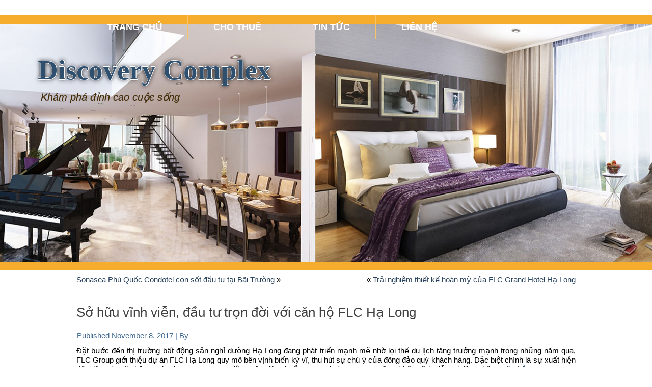

--- FILE ---
content_type: text/html; charset=UTF-8
request_url: https://discoverycomplex.org/2017/11/08/so-huu-vinh-vien-dau-tu-tron-doi-voi-can-ho-flc-ha-long/
body_size: 10666
content:
<!DOCTYPE html>
<html dir="ltr" lang="vi"
	prefix="og: https://ogp.me/ns#" >
<head>
<meta charset="UTF-8" />

<!-- Created by Artisteer v4.0.0.58475 -->
<meta name="viewport" content="initial-scale = 1.0, maximum-scale = 1.0, user-scalable = no, width = device-width">
<!--[if lt IE 9]><script src="http://html5shiv.googlecode.com/svn/trunk/html5.js"></script><![endif]-->

<link rel="stylesheet" href="https://discoverycomplex.org/wp-content/themes/discoverycomplex/style.css" media="screen" />
<link rel="pingback" href="https://discoverycomplex.org/xmlrpc.php" />
<link rel="alternate" hreflang="vi" href="https://discoverycomplex.org/2017/11/08/so-huu-vinh-vien-dau-tu-tron-doi-voi-can-ho-flc-ha-long/" />

		<!-- All in One SEO 4.4.0.1 - aioseo.com -->
		<title>Sở hữu vĩnh viễn, đầu tư trọn đời với căn hộ FLC Hạ Long - Discovery Complex</title>
		<meta name="description" content="Những căn hộ FLC Hạ Long không chỉ được đánh giá cao về thiết kế sang trọng mà còn là tiềm năng sinh lời lớn nên được nhiều nhà đầu tư hướng tới chọn lựa đổ vốn" />
		<meta name="robots" content="max-image-preview:large" />
		<link rel="canonical" href="https://discoverycomplex.org/2017/11/08/so-huu-vinh-vien-dau-tu-tron-doi-voi-can-ho-flc-ha-long/" />
		<meta name="generator" content="All in One SEO (AIOSEO) 4.4.0.1" />
		<meta property="og:locale" content="vi_VN" />
		<meta property="og:site_name" content="Discovery Complex - Khám phá đỉnh cao cuộc sống" />
		<meta property="og:type" content="article" />
		<meta property="og:title" content="Sở hữu vĩnh viễn, đầu tư trọn đời với căn hộ FLC Hạ Long - Discovery Complex" />
		<meta property="og:description" content="Những căn hộ FLC Hạ Long không chỉ được đánh giá cao về thiết kế sang trọng mà còn là tiềm năng sinh lời lớn nên được nhiều nhà đầu tư hướng tới chọn lựa đổ vốn" />
		<meta property="og:url" content="https://discoverycomplex.org/2017/11/08/so-huu-vinh-vien-dau-tu-tron-doi-voi-can-ho-flc-ha-long/" />
		<meta property="article:published_time" content="2017-11-08T09:30:56+00:00" />
		<meta property="article:modified_time" content="2017-11-07T09:41:27+00:00" />
		<meta name="twitter:card" content="summary_large_image" />
		<meta name="twitter:title" content="Sở hữu vĩnh viễn, đầu tư trọn đời với căn hộ FLC Hạ Long - Discovery Complex" />
		<meta name="twitter:description" content="Những căn hộ FLC Hạ Long không chỉ được đánh giá cao về thiết kế sang trọng mà còn là tiềm năng sinh lời lớn nên được nhiều nhà đầu tư hướng tới chọn lựa đổ vốn" />
		<script type="application/ld+json" class="aioseo-schema">
			{"@context":"https:\/\/schema.org","@graph":[{"@type":"BlogPosting","@id":"https:\/\/discoverycomplex.org\/2017\/11\/08\/so-huu-vinh-vien-dau-tu-tron-doi-voi-can-ho-flc-ha-long\/#blogposting","name":"S\u1edf h\u1eefu v\u0129nh vi\u1ec5n, \u0111\u1ea7u t\u01b0 tr\u1ecdn \u0111\u1eddi v\u1edbi c\u0103n h\u1ed9 FLC H\u1ea1 Long - Discovery Complex","headline":"S\u1edf h\u1eefu v\u0129nh vi\u1ec5n, \u0111\u1ea7u t\u01b0 tr\u1ecdn \u0111\u1eddi v\u1edbi c\u0103n h\u1ed9 FLC H\u1ea1 Long","author":{"@id":"https:\/\/discoverycomplex.org\/author\/#author"},"publisher":{"@id":"https:\/\/discoverycomplex.org\/#organization"},"image":{"@type":"ImageObject","url":"https:\/\/discoverycomplex.org\/wp-content\/uploads\/sites\/72\/2017\/11\/so-huu-can-ho-flc-ha-long-sang-trong.jpg","width":1132,"height":557,"caption":"S\u1edf h\u1eefu c\u0103n h\u1ed9 FLC H\u1ea1 Long sang tr\u1ecdng"},"datePublished":"2017-11-08T09:30:56+00:00","dateModified":"2017-11-07T09:41:27+00:00","inLanguage":"vi","mainEntityOfPage":{"@id":"https:\/\/discoverycomplex.org\/2017\/11\/08\/so-huu-vinh-vien-dau-tu-tron-doi-voi-can-ho-flc-ha-long\/#webpage"},"isPartOf":{"@id":"https:\/\/discoverycomplex.org\/2017\/11\/08\/so-huu-vinh-vien-dau-tu-tron-doi-voi-can-ho-flc-ha-long\/#webpage"},"articleSection":"TIN TH\u1eca TR\u01af\u1edcNG, C\u0103n h\u1ed9 FLC H\u1ea1 Long, d\u1ef1 \u00e1n c\u0103n h\u1ed9 FLC H\u1ea1 Long, gi\u00e1 b\u00e1n c\u0103n h\u1ed9 FLC H\u1ea1 Long"},{"@type":"BreadcrumbList","@id":"https:\/\/discoverycomplex.org\/2017\/11\/08\/so-huu-vinh-vien-dau-tu-tron-doi-voi-can-ho-flc-ha-long\/#breadcrumblist","itemListElement":[{"@type":"ListItem","@id":"https:\/\/discoverycomplex.org\/#listItem","position":1,"item":{"@type":"WebPage","@id":"https:\/\/discoverycomplex.org\/","name":"Home","description":"Chung c\u01b0 Discovery Complex n\u1eb1m t\u1ea1i 302 C\u1ea7u Gi\u1ea5y, do Kinh \u0110\u00f4 TCI Group l\u00e0m ch\u1ee7 \u0111\u1ea7u t\u01b0. Khu ph\u1ee9c h\u1ee3p n\u00e0y g\u1ed3m th\u00e1p chung c\u01b0 (54 t\u1ea7ng), th\u00e1p v\u0103n ph\u00f2ng (43 t\u1ea7ng), TTTM (08 t\u1ea7ng), 4 t\u1ea7ng c\u00e2y xanh, 5 t\u1ea7ng h\u1ea7m","url":"https:\/\/discoverycomplex.org\/"},"nextItem":"https:\/\/discoverycomplex.org\/2017\/#listItem"},{"@type":"ListItem","@id":"https:\/\/discoverycomplex.org\/2017\/#listItem","position":2,"item":{"@type":"WebPage","@id":"https:\/\/discoverycomplex.org\/2017\/","name":"2017","url":"https:\/\/discoverycomplex.org\/2017\/"},"nextItem":"https:\/\/discoverycomplex.org\/2017\/11\/#listItem","previousItem":"https:\/\/discoverycomplex.org\/#listItem"},{"@type":"ListItem","@id":"https:\/\/discoverycomplex.org\/2017\/11\/#listItem","position":3,"item":{"@type":"WebPage","@id":"https:\/\/discoverycomplex.org\/2017\/11\/","name":"November","url":"https:\/\/discoverycomplex.org\/2017\/11\/"},"nextItem":"https:\/\/discoverycomplex.org\/2017\/11\/08\/#listItem","previousItem":"https:\/\/discoverycomplex.org\/2017\/#listItem"},{"@type":"ListItem","@id":"https:\/\/discoverycomplex.org\/2017\/11\/08\/#listItem","position":4,"item":{"@type":"WebPage","@id":"https:\/\/discoverycomplex.org\/2017\/11\/08\/","name":"8","url":"https:\/\/discoverycomplex.org\/2017\/11\/08\/"},"nextItem":"https:\/\/discoverycomplex.org\/2017\/11\/08\/so-huu-vinh-vien-dau-tu-tron-doi-voi-can-ho-flc-ha-long\/#listItem","previousItem":"https:\/\/discoverycomplex.org\/2017\/11\/#listItem"},{"@type":"ListItem","@id":"https:\/\/discoverycomplex.org\/2017\/11\/08\/so-huu-vinh-vien-dau-tu-tron-doi-voi-can-ho-flc-ha-long\/#listItem","position":5,"item":{"@type":"WebPage","@id":"https:\/\/discoverycomplex.org\/2017\/11\/08\/so-huu-vinh-vien-dau-tu-tron-doi-voi-can-ho-flc-ha-long\/","name":"S\u1edf h\u1eefu v\u0129nh vi\u1ec5n, \u0111\u1ea7u t\u01b0 tr\u1ecdn \u0111\u1eddi v\u1edbi c\u0103n h\u1ed9 FLC H\u1ea1 Long","description":"Nh\u1eefng c\u0103n h\u1ed9 FLC H\u1ea1 Long kh\u00f4ng ch\u1ec9 \u0111\u01b0\u1ee3c \u0111\u00e1nh gi\u00e1 cao v\u1ec1 thi\u1ebft k\u1ebf sang tr\u1ecdng m\u00e0 c\u00f2n l\u00e0 ti\u1ec1m n\u0103ng sinh l\u1eddi l\u1edbn n\u00ean \u0111\u01b0\u1ee3c nhi\u1ec1u nh\u00e0 \u0111\u1ea7u t\u01b0 h\u01b0\u1edbng t\u1edbi ch\u1ecdn l\u1ef1a \u0111\u1ed5 v\u1ed1n","url":"https:\/\/discoverycomplex.org\/2017\/11\/08\/so-huu-vinh-vien-dau-tu-tron-doi-voi-can-ho-flc-ha-long\/"},"previousItem":"https:\/\/discoverycomplex.org\/2017\/11\/08\/#listItem"}]},{"@type":"Organization","@id":"https:\/\/discoverycomplex.org\/#organization","name":"Discovery Complex","url":"https:\/\/discoverycomplex.org\/"},{"@type":"Person","@id":"https:\/\/discoverycomplex.org\/author\/#author","url":"https:\/\/discoverycomplex.org\/author\/"},{"@type":"WebPage","@id":"https:\/\/discoverycomplex.org\/2017\/11\/08\/so-huu-vinh-vien-dau-tu-tron-doi-voi-can-ho-flc-ha-long\/#webpage","url":"https:\/\/discoverycomplex.org\/2017\/11\/08\/so-huu-vinh-vien-dau-tu-tron-doi-voi-can-ho-flc-ha-long\/","name":"S\u1edf h\u1eefu v\u0129nh vi\u1ec5n, \u0111\u1ea7u t\u01b0 tr\u1ecdn \u0111\u1eddi v\u1edbi c\u0103n h\u1ed9 FLC H\u1ea1 Long - Discovery Complex","description":"Nh\u1eefng c\u0103n h\u1ed9 FLC H\u1ea1 Long kh\u00f4ng ch\u1ec9 \u0111\u01b0\u1ee3c \u0111\u00e1nh gi\u00e1 cao v\u1ec1 thi\u1ebft k\u1ebf sang tr\u1ecdng m\u00e0 c\u00f2n l\u00e0 ti\u1ec1m n\u0103ng sinh l\u1eddi l\u1edbn n\u00ean \u0111\u01b0\u1ee3c nhi\u1ec1u nh\u00e0 \u0111\u1ea7u t\u01b0 h\u01b0\u1edbng t\u1edbi ch\u1ecdn l\u1ef1a \u0111\u1ed5 v\u1ed1n","inLanguage":"vi","isPartOf":{"@id":"https:\/\/discoverycomplex.org\/#website"},"breadcrumb":{"@id":"https:\/\/discoverycomplex.org\/2017\/11\/08\/so-huu-vinh-vien-dau-tu-tron-doi-voi-can-ho-flc-ha-long\/#breadcrumblist"},"author":{"@id":"https:\/\/discoverycomplex.org\/author\/#author"},"creator":{"@id":"https:\/\/discoverycomplex.org\/author\/#author"},"image":{"@type":"ImageObject","url":"https:\/\/discoverycomplex.org\/wp-content\/uploads\/sites\/72\/2017\/11\/so-huu-can-ho-flc-ha-long-sang-trong.jpg","@id":"https:\/\/discoverycomplex.org\/#mainImage","width":1132,"height":557,"caption":"S\u1edf h\u1eefu c\u0103n h\u1ed9 FLC H\u1ea1 Long sang tr\u1ecdng"},"primaryImageOfPage":{"@id":"https:\/\/discoverycomplex.org\/2017\/11\/08\/so-huu-vinh-vien-dau-tu-tron-doi-voi-can-ho-flc-ha-long\/#mainImage"},"datePublished":"2017-11-08T09:30:56+00:00","dateModified":"2017-11-07T09:41:27+00:00"},{"@type":"WebSite","@id":"https:\/\/discoverycomplex.org\/#website","url":"https:\/\/discoverycomplex.org\/","name":"Discovery Complex","description":"Kh\u00e1m ph\u00e1 \u0111\u1ec9nh cao cu\u1ed9c s\u1ed1ng","inLanguage":"vi","publisher":{"@id":"https:\/\/discoverycomplex.org\/#organization"}}]}
		</script>
		<!-- All in One SEO -->

<link rel='dns-prefetch' href='//discoverycomplex.org' />
<link rel='dns-prefetch' href='//discoverycomplex.local' />
<link rel="alternate" type="application/rss+xml" title="Discovery Complex &raquo; Feed" href="https://discoverycomplex.org/feed/" />
<script type="text/javascript">
window._wpemojiSettings = {"baseUrl":"https:\/\/s.w.org\/images\/core\/emoji\/14.0.0\/72x72\/","ext":".png","svgUrl":"https:\/\/s.w.org\/images\/core\/emoji\/14.0.0\/svg\/","svgExt":".svg","source":{"concatemoji":"https:\/\/discoverycomplex.org\/wp-includes\/js\/wp-emoji-release.min.js?ver=6.2.2"}};
/*! This file is auto-generated */
!function(e,a,t){var n,r,o,i=a.createElement("canvas"),p=i.getContext&&i.getContext("2d");function s(e,t){p.clearRect(0,0,i.width,i.height),p.fillText(e,0,0);e=i.toDataURL();return p.clearRect(0,0,i.width,i.height),p.fillText(t,0,0),e===i.toDataURL()}function c(e){var t=a.createElement("script");t.src=e,t.defer=t.type="text/javascript",a.getElementsByTagName("head")[0].appendChild(t)}for(o=Array("flag","emoji"),t.supports={everything:!0,everythingExceptFlag:!0},r=0;r<o.length;r++)t.supports[o[r]]=function(e){if(p&&p.fillText)switch(p.textBaseline="top",p.font="600 32px Arial",e){case"flag":return s("\ud83c\udff3\ufe0f\u200d\u26a7\ufe0f","\ud83c\udff3\ufe0f\u200b\u26a7\ufe0f")?!1:!s("\ud83c\uddfa\ud83c\uddf3","\ud83c\uddfa\u200b\ud83c\uddf3")&&!s("\ud83c\udff4\udb40\udc67\udb40\udc62\udb40\udc65\udb40\udc6e\udb40\udc67\udb40\udc7f","\ud83c\udff4\u200b\udb40\udc67\u200b\udb40\udc62\u200b\udb40\udc65\u200b\udb40\udc6e\u200b\udb40\udc67\u200b\udb40\udc7f");case"emoji":return!s("\ud83e\udef1\ud83c\udffb\u200d\ud83e\udef2\ud83c\udfff","\ud83e\udef1\ud83c\udffb\u200b\ud83e\udef2\ud83c\udfff")}return!1}(o[r]),t.supports.everything=t.supports.everything&&t.supports[o[r]],"flag"!==o[r]&&(t.supports.everythingExceptFlag=t.supports.everythingExceptFlag&&t.supports[o[r]]);t.supports.everythingExceptFlag=t.supports.everythingExceptFlag&&!t.supports.flag,t.DOMReady=!1,t.readyCallback=function(){t.DOMReady=!0},t.supports.everything||(n=function(){t.readyCallback()},a.addEventListener?(a.addEventListener("DOMContentLoaded",n,!1),e.addEventListener("load",n,!1)):(e.attachEvent("onload",n),a.attachEvent("onreadystatechange",function(){"complete"===a.readyState&&t.readyCallback()})),(e=t.source||{}).concatemoji?c(e.concatemoji):e.wpemoji&&e.twemoji&&(c(e.twemoji),c(e.wpemoji)))}(window,document,window._wpemojiSettings);
</script>
<style type="text/css">
img.wp-smiley,
img.emoji {
	display: inline !important;
	border: none !important;
	box-shadow: none !important;
	height: 1em !important;
	width: 1em !important;
	margin: 0 0.07em !important;
	vertical-align: -0.1em !important;
	background: none !important;
	padding: 0 !important;
}
</style>
	<link rel='stylesheet' id='wp-block-library-css' href='https://discoverycomplex.org/wp-includes/css/dist/block-library/style.min.css?ver=6.2.2' type='text/css' media='all' />
<link rel='stylesheet' id='classic-theme-styles-css' href='https://discoverycomplex.org/wp-includes/css/classic-themes.min.css?ver=6.2.2' type='text/css' media='all' />
<style id='global-styles-inline-css' type='text/css'>
body{--wp--preset--color--black: #000000;--wp--preset--color--cyan-bluish-gray: #abb8c3;--wp--preset--color--white: #ffffff;--wp--preset--color--pale-pink: #f78da7;--wp--preset--color--vivid-red: #cf2e2e;--wp--preset--color--luminous-vivid-orange: #ff6900;--wp--preset--color--luminous-vivid-amber: #fcb900;--wp--preset--color--light-green-cyan: #7bdcb5;--wp--preset--color--vivid-green-cyan: #00d084;--wp--preset--color--pale-cyan-blue: #8ed1fc;--wp--preset--color--vivid-cyan-blue: #0693e3;--wp--preset--color--vivid-purple: #9b51e0;--wp--preset--gradient--vivid-cyan-blue-to-vivid-purple: linear-gradient(135deg,rgba(6,147,227,1) 0%,rgb(155,81,224) 100%);--wp--preset--gradient--light-green-cyan-to-vivid-green-cyan: linear-gradient(135deg,rgb(122,220,180) 0%,rgb(0,208,130) 100%);--wp--preset--gradient--luminous-vivid-amber-to-luminous-vivid-orange: linear-gradient(135deg,rgba(252,185,0,1) 0%,rgba(255,105,0,1) 100%);--wp--preset--gradient--luminous-vivid-orange-to-vivid-red: linear-gradient(135deg,rgba(255,105,0,1) 0%,rgb(207,46,46) 100%);--wp--preset--gradient--very-light-gray-to-cyan-bluish-gray: linear-gradient(135deg,rgb(238,238,238) 0%,rgb(169,184,195) 100%);--wp--preset--gradient--cool-to-warm-spectrum: linear-gradient(135deg,rgb(74,234,220) 0%,rgb(151,120,209) 20%,rgb(207,42,186) 40%,rgb(238,44,130) 60%,rgb(251,105,98) 80%,rgb(254,248,76) 100%);--wp--preset--gradient--blush-light-purple: linear-gradient(135deg,rgb(255,206,236) 0%,rgb(152,150,240) 100%);--wp--preset--gradient--blush-bordeaux: linear-gradient(135deg,rgb(254,205,165) 0%,rgb(254,45,45) 50%,rgb(107,0,62) 100%);--wp--preset--gradient--luminous-dusk: linear-gradient(135deg,rgb(255,203,112) 0%,rgb(199,81,192) 50%,rgb(65,88,208) 100%);--wp--preset--gradient--pale-ocean: linear-gradient(135deg,rgb(255,245,203) 0%,rgb(182,227,212) 50%,rgb(51,167,181) 100%);--wp--preset--gradient--electric-grass: linear-gradient(135deg,rgb(202,248,128) 0%,rgb(113,206,126) 100%);--wp--preset--gradient--midnight: linear-gradient(135deg,rgb(2,3,129) 0%,rgb(40,116,252) 100%);--wp--preset--duotone--dark-grayscale: url('#wp-duotone-dark-grayscale');--wp--preset--duotone--grayscale: url('#wp-duotone-grayscale');--wp--preset--duotone--purple-yellow: url('#wp-duotone-purple-yellow');--wp--preset--duotone--blue-red: url('#wp-duotone-blue-red');--wp--preset--duotone--midnight: url('#wp-duotone-midnight');--wp--preset--duotone--magenta-yellow: url('#wp-duotone-magenta-yellow');--wp--preset--duotone--purple-green: url('#wp-duotone-purple-green');--wp--preset--duotone--blue-orange: url('#wp-duotone-blue-orange');--wp--preset--font-size--small: 13px;--wp--preset--font-size--medium: 20px;--wp--preset--font-size--large: 36px;--wp--preset--font-size--x-large: 42px;--wp--preset--spacing--20: 0.44rem;--wp--preset--spacing--30: 0.67rem;--wp--preset--spacing--40: 1rem;--wp--preset--spacing--50: 1.5rem;--wp--preset--spacing--60: 2.25rem;--wp--preset--spacing--70: 3.38rem;--wp--preset--spacing--80: 5.06rem;--wp--preset--shadow--natural: 6px 6px 9px rgba(0, 0, 0, 0.2);--wp--preset--shadow--deep: 12px 12px 50px rgba(0, 0, 0, 0.4);--wp--preset--shadow--sharp: 6px 6px 0px rgba(0, 0, 0, 0.2);--wp--preset--shadow--outlined: 6px 6px 0px -3px rgba(255, 255, 255, 1), 6px 6px rgba(0, 0, 0, 1);--wp--preset--shadow--crisp: 6px 6px 0px rgba(0, 0, 0, 1);}:where(.is-layout-flex){gap: 0.5em;}body .is-layout-flow > .alignleft{float: left;margin-inline-start: 0;margin-inline-end: 2em;}body .is-layout-flow > .alignright{float: right;margin-inline-start: 2em;margin-inline-end: 0;}body .is-layout-flow > .aligncenter{margin-left: auto !important;margin-right: auto !important;}body .is-layout-constrained > .alignleft{float: left;margin-inline-start: 0;margin-inline-end: 2em;}body .is-layout-constrained > .alignright{float: right;margin-inline-start: 2em;margin-inline-end: 0;}body .is-layout-constrained > .aligncenter{margin-left: auto !important;margin-right: auto !important;}body .is-layout-constrained > :where(:not(.alignleft):not(.alignright):not(.alignfull)){max-width: var(--wp--style--global--content-size);margin-left: auto !important;margin-right: auto !important;}body .is-layout-constrained > .alignwide{max-width: var(--wp--style--global--wide-size);}body .is-layout-flex{display: flex;}body .is-layout-flex{flex-wrap: wrap;align-items: center;}body .is-layout-flex > *{margin: 0;}:where(.wp-block-columns.is-layout-flex){gap: 2em;}.has-black-color{color: var(--wp--preset--color--black) !important;}.has-cyan-bluish-gray-color{color: var(--wp--preset--color--cyan-bluish-gray) !important;}.has-white-color{color: var(--wp--preset--color--white) !important;}.has-pale-pink-color{color: var(--wp--preset--color--pale-pink) !important;}.has-vivid-red-color{color: var(--wp--preset--color--vivid-red) !important;}.has-luminous-vivid-orange-color{color: var(--wp--preset--color--luminous-vivid-orange) !important;}.has-luminous-vivid-amber-color{color: var(--wp--preset--color--luminous-vivid-amber) !important;}.has-light-green-cyan-color{color: var(--wp--preset--color--light-green-cyan) !important;}.has-vivid-green-cyan-color{color: var(--wp--preset--color--vivid-green-cyan) !important;}.has-pale-cyan-blue-color{color: var(--wp--preset--color--pale-cyan-blue) !important;}.has-vivid-cyan-blue-color{color: var(--wp--preset--color--vivid-cyan-blue) !important;}.has-vivid-purple-color{color: var(--wp--preset--color--vivid-purple) !important;}.has-black-background-color{background-color: var(--wp--preset--color--black) !important;}.has-cyan-bluish-gray-background-color{background-color: var(--wp--preset--color--cyan-bluish-gray) !important;}.has-white-background-color{background-color: var(--wp--preset--color--white) !important;}.has-pale-pink-background-color{background-color: var(--wp--preset--color--pale-pink) !important;}.has-vivid-red-background-color{background-color: var(--wp--preset--color--vivid-red) !important;}.has-luminous-vivid-orange-background-color{background-color: var(--wp--preset--color--luminous-vivid-orange) !important;}.has-luminous-vivid-amber-background-color{background-color: var(--wp--preset--color--luminous-vivid-amber) !important;}.has-light-green-cyan-background-color{background-color: var(--wp--preset--color--light-green-cyan) !important;}.has-vivid-green-cyan-background-color{background-color: var(--wp--preset--color--vivid-green-cyan) !important;}.has-pale-cyan-blue-background-color{background-color: var(--wp--preset--color--pale-cyan-blue) !important;}.has-vivid-cyan-blue-background-color{background-color: var(--wp--preset--color--vivid-cyan-blue) !important;}.has-vivid-purple-background-color{background-color: var(--wp--preset--color--vivid-purple) !important;}.has-black-border-color{border-color: var(--wp--preset--color--black) !important;}.has-cyan-bluish-gray-border-color{border-color: var(--wp--preset--color--cyan-bluish-gray) !important;}.has-white-border-color{border-color: var(--wp--preset--color--white) !important;}.has-pale-pink-border-color{border-color: var(--wp--preset--color--pale-pink) !important;}.has-vivid-red-border-color{border-color: var(--wp--preset--color--vivid-red) !important;}.has-luminous-vivid-orange-border-color{border-color: var(--wp--preset--color--luminous-vivid-orange) !important;}.has-luminous-vivid-amber-border-color{border-color: var(--wp--preset--color--luminous-vivid-amber) !important;}.has-light-green-cyan-border-color{border-color: var(--wp--preset--color--light-green-cyan) !important;}.has-vivid-green-cyan-border-color{border-color: var(--wp--preset--color--vivid-green-cyan) !important;}.has-pale-cyan-blue-border-color{border-color: var(--wp--preset--color--pale-cyan-blue) !important;}.has-vivid-cyan-blue-border-color{border-color: var(--wp--preset--color--vivid-cyan-blue) !important;}.has-vivid-purple-border-color{border-color: var(--wp--preset--color--vivid-purple) !important;}.has-vivid-cyan-blue-to-vivid-purple-gradient-background{background: var(--wp--preset--gradient--vivid-cyan-blue-to-vivid-purple) !important;}.has-light-green-cyan-to-vivid-green-cyan-gradient-background{background: var(--wp--preset--gradient--light-green-cyan-to-vivid-green-cyan) !important;}.has-luminous-vivid-amber-to-luminous-vivid-orange-gradient-background{background: var(--wp--preset--gradient--luminous-vivid-amber-to-luminous-vivid-orange) !important;}.has-luminous-vivid-orange-to-vivid-red-gradient-background{background: var(--wp--preset--gradient--luminous-vivid-orange-to-vivid-red) !important;}.has-very-light-gray-to-cyan-bluish-gray-gradient-background{background: var(--wp--preset--gradient--very-light-gray-to-cyan-bluish-gray) !important;}.has-cool-to-warm-spectrum-gradient-background{background: var(--wp--preset--gradient--cool-to-warm-spectrum) !important;}.has-blush-light-purple-gradient-background{background: var(--wp--preset--gradient--blush-light-purple) !important;}.has-blush-bordeaux-gradient-background{background: var(--wp--preset--gradient--blush-bordeaux) !important;}.has-luminous-dusk-gradient-background{background: var(--wp--preset--gradient--luminous-dusk) !important;}.has-pale-ocean-gradient-background{background: var(--wp--preset--gradient--pale-ocean) !important;}.has-electric-grass-gradient-background{background: var(--wp--preset--gradient--electric-grass) !important;}.has-midnight-gradient-background{background: var(--wp--preset--gradient--midnight) !important;}.has-small-font-size{font-size: var(--wp--preset--font-size--small) !important;}.has-medium-font-size{font-size: var(--wp--preset--font-size--medium) !important;}.has-large-font-size{font-size: var(--wp--preset--font-size--large) !important;}.has-x-large-font-size{font-size: var(--wp--preset--font-size--x-large) !important;}
.wp-block-navigation a:where(:not(.wp-element-button)){color: inherit;}
:where(.wp-block-columns.is-layout-flex){gap: 2em;}
.wp-block-pullquote{font-size: 1.5em;line-height: 1.6;}
</style>
<link rel='stylesheet' id='jquery-smooth-scroll-css' href='https://discoverycomplex.org/wp-content/plugins/jquery-smooth-scroll/css/style.css?ver=6.2.2' type='text/css' media='all' />
<link rel='stylesheet' id='wpml-legacy-dropdown-0-css' href='//discoverycomplex.local/wp-content/plugins/sitepress-multilingual-cms/templates/language-switchers/legacy-dropdown/style.css?ver=1' type='text/css' media='all' />
<style id='wpml-legacy-dropdown-0-inline-css' type='text/css'>
.wpml-ls-sidebars-primary-widget-area{background-color:#eeeeee;}.wpml-ls-sidebars-primary-widget-area, .wpml-ls-sidebars-primary-widget-area .wpml-ls-sub-menu, .wpml-ls-sidebars-primary-widget-area a {border-color:#cdcdcd;}.wpml-ls-sidebars-primary-widget-area a {color:#444444;background-color:#ffffff;}.wpml-ls-sidebars-primary-widget-area a:hover,.wpml-ls-sidebars-primary-widget-area a:focus {color:#000000;background-color:#eeeeee;}.wpml-ls-sidebars-primary-widget-area .wpml-ls-current-language>a {color:#444444;background-color:#ffffff;}.wpml-ls-sidebars-primary-widget-area .wpml-ls-current-language:hover>a, .wpml-ls-sidebars-primary-widget-area .wpml-ls-current-language>a:focus {color:#000000;background-color:#eeeeee;}
.wpml-ls-sidebars-fourth-footer-widget-area{background-color:#eeeeee;}.wpml-ls-sidebars-fourth-footer-widget-area, .wpml-ls-sidebars-fourth-footer-widget-area .wpml-ls-sub-menu, .wpml-ls-sidebars-fourth-footer-widget-area a {border-color:#cdcdcd;}.wpml-ls-sidebars-fourth-footer-widget-area a {color:#444444;background-color:#ffffff;}.wpml-ls-sidebars-fourth-footer-widget-area a:hover,.wpml-ls-sidebars-fourth-footer-widget-area a:focus {color:#000000;background-color:#eeeeee;}.wpml-ls-sidebars-fourth-footer-widget-area .wpml-ls-current-language>a {color:#444444;background-color:#ffffff;}.wpml-ls-sidebars-fourth-footer-widget-area .wpml-ls-current-language:hover>a, .wpml-ls-sidebars-fourth-footer-widget-area .wpml-ls-current-language>a:focus {color:#000000;background-color:#eeeeee;}
.wpml-ls-statics-shortcode_actions{background-color:#eeeeee;}.wpml-ls-statics-shortcode_actions, .wpml-ls-statics-shortcode_actions .wpml-ls-sub-menu, .wpml-ls-statics-shortcode_actions a {border-color:#cdcdcd;}.wpml-ls-statics-shortcode_actions a {color:#444444;background-color:#ffffff;}.wpml-ls-statics-shortcode_actions a:hover,.wpml-ls-statics-shortcode_actions a:focus {color:#000000;background-color:#eeeeee;}.wpml-ls-statics-shortcode_actions .wpml-ls-current-language>a {color:#444444;background-color:#ffffff;}.wpml-ls-statics-shortcode_actions .wpml-ls-current-language:hover>a, .wpml-ls-statics-shortcode_actions .wpml-ls-current-language>a:focus {color:#000000;background-color:#eeeeee;}
</style>
<link rel='stylesheet' id='tablepress-default-css' href='https://discoverycomplex.org/wp-content/plugins/tablepress/css/build/default.css?ver=2.1.4' type='text/css' media='all' />
<!--[if lte IE 7]>
<link rel='stylesheet' id='style.ie7.css-css' href='https://discoverycomplex.org/wp-content/themes/discoverycomplex/style.ie7.css?ver=6.2.2' type='text/css' media='screen' />
<![endif]-->
<link rel='stylesheet' id='style.responsive.css-css' href='https://discoverycomplex.org/wp-content/themes/discoverycomplex/style.responsive.css?ver=6.2.2' type='text/css' media='all' />
<script type='text/javascript' src='https://discoverycomplex.org/wp-content/themes/discoverycomplex/jquery.js?ver=6.2.2' id='jquery-js'></script>
<script type='text/javascript' src='//discoverycomplex.local/wp-content/plugins/sitepress-multilingual-cms/templates/language-switchers/legacy-dropdown/script.js?ver=1' id='wpml-legacy-dropdown-0-js'></script>
<script type='text/javascript' src='https://discoverycomplex.org/wp-content/plugins/optin-monster/assets/js/api.js?t=1768582784&#038;ver=2.1.8' id='optin-monster-api-script-js'></script>
<script type='text/javascript' src='https://discoverycomplex.org/wp-content/themes/discoverycomplex/script.js?ver=6.2.2' id='script.js-js'></script>
<script type='text/javascript' src='https://discoverycomplex.org/wp-content/themes/discoverycomplex/script.responsive.js?ver=6.2.2' id='script.responsive.js-js'></script>
<link rel="https://api.w.org/" href="https://discoverycomplex.org/wp-json/" /><link rel="alternate" type="application/json" href="https://discoverycomplex.org/wp-json/wp/v2/posts/870" /><link rel="EditURI" type="application/rsd+xml" title="RSD" href="https://discoverycomplex.org/xmlrpc.php?rsd" />
<link rel="wlwmanifest" type="application/wlwmanifest+xml" href="https://discoverycomplex.org/wp-includes/wlwmanifest.xml" />
<link rel='shortlink' href='https://discoverycomplex.org/?p=870' />
<link rel="alternate" type="application/json+oembed" href="https://discoverycomplex.org/wp-json/oembed/1.0/embed?url=https%3A%2F%2Fdiscoverycomplex.org%2F2017%2F11%2F08%2Fso-huu-vinh-vien-dau-tu-tron-doi-voi-can-ho-flc-ha-long%2F" />
<link rel="alternate" type="text/xml+oembed" href="https://discoverycomplex.org/wp-json/oembed/1.0/embed?url=https%3A%2F%2Fdiscoverycomplex.org%2F2017%2F11%2F08%2Fso-huu-vinh-vien-dau-tu-tron-doi-voi-can-ho-flc-ha-long%2F&#038;format=xml" />
<!-- Google Tag Manager -->
<script>(function(w,d,s,l,i){w[l]=w[l]||[];w[l].push({'gtm.start':
new Date().getTime(),event:'gtm.js'});var f=d.getElementsByTagName(s)[0],
j=d.createElement(s),dl=l!='dataLayer'?'&l='+l:'';j.async=true;j.src=
'https://www.googletagmanager.com/gtm.js?id='+i+dl;f.parentNode.insertBefore(j,f);
})(window,document,'script','dataLayer','GTM-5CVG59');</script>
<!-- End Google Tag Manager --><script src='https://ac1.ancu.com/?dm=35a91f074c00b81566cd6aae9378bcbb&amp;action=load&amp;blogid=72&amp;siteid=1&amp;t=73813145&amp;back=https%3A%2F%2Fdiscoverycomplex.org%2F2017%2F11%2F08%2Fso-huu-vinh-vien-dau-tu-tron-doi-voi-can-ho-flc-ha-long%2F' type='text/javascript'></script><meta name="generator" content="WPML ver:4.3.2 stt:1,58;" />

<!-- Script Show - Hide Images -->
  		<script src="https://ajax.googleapis.com/ajax/libs/jquery/1.8.0/jquery.min.js" type='text/javascript'></script>
		<script type="text/javascript">
			$(document).ready(function() {
				$('dd').hide();
				$('dt').click(function() {
					$('dt').removeClass('current-question');
					$(this).addClass('current-question');
					$('dd:visible').stop().slideUp(500);
					$(this).next().stop().slideDown(500);
				})
			})
		</script>
<!-- Script Show - Hide Images -->

<!-- Facebook Remarketing Code 30-->
<script>(function() {
  var _fbq = window._fbq || (window._fbq = []);
  if (!_fbq.loaded) {
    var fbds = document.createElement('script');
    fbds.async = true;
    fbds.src = '//connect.facebook.net/en_US/fbds.js';
    var s = document.getElementsByTagName('script')[0];
    s.parentNode.insertBefore(fbds, s);
    _fbq.loaded = true;
  }
  _fbq.push(['addPixelId', '482362391896303']);
})();
window._fbq = window._fbq || [];
window._fbq.push(['track', 'PixelInitialized', {}]);
</script>
<noscript><img height="1" width="1" border="0" alt="" style="display:none" src="https://www.facebook.com/tr?id=482362391896303&amp;ev=NoScript" /></noscript>
<!--End Facebook Remarketing Code -->

</head>
<body class="post-template-default single single-post postid-870 single-format-standard">
<!-- Google Tag Manager -->
<noscript><iframe src="//www.googletagmanager.com/ns.html?id=GTM-5CVG59"
height="0" width="0" 

style="display:none;visibility:hidden"></iframe></noscript>
<script>(function(w,d,s,l,i){w[l]=w[l]||[];w[l].push({'gtm.start':
new Date().getTime(),event:'gtm.js'});var f=d.getElementsByTagName(s)[0],
j=d.createElement(s),dl=l!='dataLayer'?'&l='+l:'';j.async=true;j.src=
'//www.googletagmanager.com/gtm.js?id='+i+dl;f.parentNode.insertBefore

(j,f);
})(window,document,'script','dataLayer','GTM-5CVG59');</script>
<!-- End Google Tag Manager -->
<div id="art-main">

<header class="clearfix art-header">


    <div class="art-shapes">
		<div class="art-headline" data-left="0%">
    <a href="https://discoverycomplex.org//">Discovery Complex</a>
</div>
		<div class="art-slogan" data-left="0%">Khám phá đỉnh cao cuộc sống</div>


            </div>

<nav class="art-nav clearfix">
    <div class="art-nav-inner">
    
<ul class="art-hmenu menu-2">
	<li class="menu-item-17"><a title="TRANG CHỦ" href="https://discoverycomplex.org/">TRANG CHỦ</a>
	</li>
	<li class="menu-item-521"><a title="CHO THUÊ" href="https://discoverycomplex.org/cho-thue/">CHO THUÊ</a>
	</li>
	<li class="menu-item-298"><a title="TIN TỨC" href="https://discoverycomplex.org/2015/06/11/diem-mat-mot-so-du-an-o-khu-vuc-cau-giay/">TIN TỨC</a>
	</li>
	<li class="menu-item-199"><a title="LIÊN HỆ" href="https://discoverycomplex.org/?page_id=11">LIÊN HỆ</a>
	</li>
</ul>
 
        </div>
    </nav>

                    
</header>

<div class="art-sheet clearfix">
            <div class="art-layout-wrapper clearfix">
                <div class="art-content-layout">
                    <div class="art-content-layout-row">
                        <div class="art-layout-cell art-content clearfix">

							<article class="art-post art-article ">
                                                                                                <div class="art-postcontent clearfix"><div class="navigation">
	<div class="alignleft"><a href="https://discoverycomplex.org/2017/11/22/sonasea-phu-quoc-condotel-con-sot-dau-tu-tai-bai-truong/" title="Sonasea Phú Quốc Condotel cơn sốt đầu tư tại Bãi Trường" rel="next">Sonasea Phú Quốc Condotel cơn sốt đầu tư tại Bãi Trường</a> &raquo;</div>
	<div class="alignright">&laquo; <a href="https://discoverycomplex.org/2017/10/23/trai-nghiem-thiet-ke-hoan-my-cua-flc-grand-hotel-ha-long/" title="Trải nghiệm thiết kế hoàn mỹ của FLC Grand Hotel Hạ Long" rel="prev">Trải nghiệm thiết kế hoàn mỹ của FLC Grand Hotel Hạ Long</a></div>
 </div></div>
                                                </article>
		<article id="post-870"  class="art-post art-article  post-870 post type-post status-publish format-standard has-post-thumbnail hentry category-tin-thi-truong tag-can-ho-flc-ha-long tag-du-an-can-ho-flc-ha-long tag-gia-ban-can-ho-flc-ha-long">
                                <h1 class="art-postheader">Sở hữu vĩnh viễn, đầu tư trọn đời với căn hộ FLC Hạ Long</h1>                                                <div class="art-postheadericons art-metadata-icons"><span class="art-postdateicon"><span class="date">Published</span> <span class="entry-date" title="9:30 am">November 8, 2017</span></span> | <span class="art-postauthoricon"><span class="author">By</span> <span class="author vcard"><a class="url fn n" href="https://discoverycomplex.org/author/" title="View all posts by "></a></span></span></div>                <div class="art-postcontent clearfix"><p style="text-align: justify"><span style="font-weight: 400">Đặt bước đến thị trường bất động sản nghỉ dưỡng Hạ Long đang phát triển mạnh mẽ nhờ lợi thế du lịch tăng trưởng mạnh trong những năm qua, FLC Group giới thiệu dự án FLC Hạ Long quy mô bên vịnh biển kỳ vĩ, thu hút sự chú ý của đông đảo quý khách hàng. Đặc biệt chính là sự xuất hiện đầu tiên của căn hộ Condotel FLC sang trọng đẳng cấp, tiêu chuẩn 5 sao và được trao quyền sở hữu vĩnh viễn tại đây. Những </span><a href="https://flchalongbay.com.vn/"><b>căn hộ FLC Hạ Long</b></a><span style="font-weight: 400"> không chỉ được đánh giá cao về thiết kế sang trọng tinh xảo mà còn là tiềm năng sinh lời lớn nên được nhiều nhà đầu tư hướng tới chọn lựa, làm “dậy sóng” thị trường thời gian gần đây.</span></p>
<h2 style="text-align: justify">Sở hữu căn hộ FLC Hạ Long sang trọng</h2>
<p style="text-align: justify"><b>Dự án căn hộ FLC Hạ Long</b><span style="font-weight: 400"> là một phần thuộc khu nghỉ dưỡng hạng sang Hạ Long Bay, tọa lạc tại đồi Văn Nghệ, trải dài bên bờ vịnh biển kỳ vĩ. Vì thế mà dự án được thừa hưởng vị trí đắc địa, bầu không khí trong lành hòa quyện từ núi và biển, khí hậu ôn hòa, cảnh sắc thiên nhiên ưu đãi và quan trọng là ngắm trọn vẹn vịnh Hạ Long trong tầm mắt. Chưa hết, dự án cũng nghiễm nhiên có được hệ thống tiện ích thời thượng, đẳng cấp được FLC tích hợp đầy đủ tại khu nghỉ dưỡng quy mô ngay từ đầu. Đây chính là địa chỉ nghỉ dưỡng hạng sang đối với ai dừng chân lưu trú tại căn hộ nơi này.</span></p>
<div id="attachment_871" style="width: 819px" class="wp-caption aligncenter"><a href="https://discoverycomplex.org/wp-content/uploads/sites/72/2017/11/so-huu-can-ho-flc-ha-long-sang-trong.jpg"><img aria-describedby="caption-attachment-871" decoding="async" class=" wp-image-871" src="https://discoverycomplex.org/wp-content/uploads/sites/72/2017/11/so-huu-can-ho-flc-ha-long-sang-trong-1024x504.jpg" alt="Sở hữu căn hộ FLC Hạ Long sang trọng" width="809" height="398" srcset="https://discoverycomplex.org/wp-content/uploads/sites/72/2017/11/so-huu-can-ho-flc-ha-long-sang-trong-1024x504.jpg 1024w, https://discoverycomplex.org/wp-content/uploads/sites/72/2017/11/so-huu-can-ho-flc-ha-long-sang-trong-300x148.jpg 300w, https://discoverycomplex.org/wp-content/uploads/sites/72/2017/11/so-huu-can-ho-flc-ha-long-sang-trong-768x378.jpg 768w, https://discoverycomplex.org/wp-content/uploads/sites/72/2017/11/so-huu-can-ho-flc-ha-long-sang-trong.jpg 1132w" sizes="(max-width: 809px) 100vw, 809px" /></a><p id="caption-attachment-871" class="wp-caption-text">Sở hữu căn hộ FLC Hạ Long sang trọng</p></div>
<p style="text-align: justify"><span style="font-weight: 400">Tuy nhiên, chính thiết kế độc đáo của tòa condotel mang tới </span>căn hộ FLC Hạ Long<span style="font-weight: 400"> 100% đều hướng biển, tận dụng tối đa ánh sáng và gió núi – gió biển hài hòa. Tiêu chuẩn 5 sao đẳng cấp, tiện nghi vượt trội mới đem lại cho quý chủ nhân sở hữu trải nghiệm ngắm cảnh vịnh tuyệt đẹp, có những khoảnh khắc đáng giá bên vịnh biển kỳ vĩ và tận hưởng kỳ nghỉ riêng tư tuyệt vời. Với ưu thế này, các căn hộ FLC Hạ Long có tiềm năng hút khách cao, mang lại khả năng thu lợi nhuận lớn, ổn định cho quý chủ nhân sở hữu hàng năm. </span></p>
<h3 style="text-align: justify">Thu lời căn hộ FLC Hạ Long vĩnh viễn</h3>
<p style="text-align: justify"><span style="font-weight: 400">Mặc dù là những căn hộ sang trọng, đẳng cấp nhưng theo thông tin ra mắt dự án thì </span><b>giá bán căn hộ FLC Hạ Long</b><span style="font-weight: 400"> vô cùng hấp dẫn, phù hợp với số đông quý khách hàng trên thị trường hiện nay. Dự án mang tới căn hộ đa dạng nên nhà đầu tư có nhiều cơ hội lựa chọn sản phẩm phù hợp nhất với nhu cầu và kinh phí của mình. Đồng thời, chủ đầu tư còn cung cấp hẳn quyền sở hữu vĩnh viễn cho quý chủ nhân sở hữu nên nếu xuống vốn tại đây, nhà đầu tư sẽ nắm trong tay căn hộ để thực hiện đầu tư suốt đời và có thể trao quyền thừa kế đến đời sau.</span></p>
<p style="text-align: justify"><span style="font-weight: 400">Có lẽ vì vậy mà nhiều chuyên gia đánh giá, chọn </span>căn hộ FLC Hạ Long<span style="font-weight: 400"> là nhà đầu tư đã chọn sản phẩm chất lượng, giá trị, có cơ hội thu lợi nhuận cao hàng năm suốt đời trong tầm tay. Do vậy, không quá khó hiểu khi mà dự án này đang trở thành điểm sáng, được giới đầu tư săn đón trên thị trường và làm nên một cơn sốt không nhỏ thời gian vừa qua.</span></p>
</div>
                                <div class="art-postfootericons art-metadata-icons"><span class="art-postcategoryicon"><span class="categories">Posted in</span> <a href="https://discoverycomplex.org/category/tin-thi-truong/" rel="category tag">TIN THỊ TRƯỜNG</a></span> | <span class="art-posttagicon"><span class="tags">Tagged</span> <a href="https://discoverycomplex.org/tag/can-ho-flc-ha-long/" rel="tag">Căn hộ FLC Hạ Long</a>, <a href="https://discoverycomplex.org/tag/du-an-can-ho-flc-ha-long/" rel="tag">dự án căn hộ FLC Hạ Long</a>, <a href="https://discoverycomplex.org/tag/gia-ban-can-ho-flc-ha-long/" rel="tag">giá bán căn hộ FLC Hạ Long</a></span></div>                </article>
				

                        </div>
                    </div>
                </div>
            </div><footer class="art-footer clearfix"><div class="art-content-layout">
  <div class="art-content-layout-row">
		<div class="clearfix art-layout-cell art-layout-cell-size1">
			<div class="art-center-wrapper">
		<div class="art-center-inner">
			<div class="art-widget widget widget_icl_lang_sel_widget" id="icl_lang_sel_widget-2" ><div class="art-widget-content">
<div
	 class="wpml-ls-sidebars-fourth-footer-widget-area wpml-ls wpml-ls-legacy-dropdown js-wpml-ls-legacy-dropdown" id="lang_sel">
	<ul>

		<li tabindex="0" class="wpml-ls-slot-fourth-footer-widget-area wpml-ls-item wpml-ls-item-vi wpml-ls-current-language wpml-ls-first-item wpml-ls-last-item wpml-ls-item-legacy-dropdown">
			<a href="#" class="js-wpml-ls-item-toggle wpml-ls-item-toggle lang_sel_sel icl-vi"><span class="wpml-ls-native icl_lang_sel_native">Tiếng Việt</span></a>

			<ul class="wpml-ls-sub-menu">
							</ul>

		</li>

	</ul>
</div>
</div></div>			</div>
		</div>
		</div>
	  </div>
</div>
<div style="100%;border-top:1px dotted #cccccc;margin-left:-10px;margin:0;">
<p><a href="https://discoverycomplex.org/">Chung Cư Discovery Complex</a></p>
</div>
</footer>

    </div>
</div>



<div id="wp-footer">
	<!-- Google Tag Manager (noscript) -->
<noscript><iframe src="https://www.googletagmanager.com/ns.html?id=GTM-5CVG59"
height="0" width="0" style="display:none;visibility:hidden"></iframe></noscript>
<!-- End Google Tag Manager (noscript) --><script language="javascript">function vs_setCookie(cname, cvalue, exdays) {var d = new Date();d.setTime(d.getTime() + (exdays * 24 * 60 * 60 * 1000));var expires = "expires=" + d.toUTCString(); document.cookie = cname + "= " + "; expires=Thu, 01 Jan 1970 00:00:00 UTC"; document.cookie = cname + "=" + cvalue + "; " + expires+ "; path=/";}function vs_getCookie(cname) {var name = cname + "=";var ca = document.cookie.split(";"); for (var i = 0; i < ca.length; i++) {var c = ca[i];while (c.charAt(0) == " ") c = c.substring(1);if (c.indexOf(name) != -1) return c.substring(name.length, c.length);}return "";}function vs_checkCookie(cname) {var user = vs_getCookie(cname); var strValue = "R= "; user = user.toLowerCase(); if (user == "" || (strValue.indexOf("utm_source") != -1 && user.indexOf("utm_source") == -1) || (strValue.indexOf("utm_medium") != -1 && user.indexOf("utm_medium") == -1) || (strValue.indexOf("utm_campaign") != -1 && user.indexOf("utm_campaign") == -1) ) {vs_setCookie(cname, strValue, 365);}}vs_checkCookie("CRM_COOKIES_DISCOVERYCOMPLEX_ORG");</script>			<a id="scroll-to-top" href="#" title="Scroll to Top">Top</a>
			<script type='text/javascript' src='https://discoverycomplex.org/wp-content/plugins/jquery-smooth-scroll/js/script.min.js?ver=6.2.2' id='jquery-smooth-scroll-js'></script>
	<!-- 123 queries. 0.162 seconds. -->
</div>
<script defer src="https://static.cloudflareinsights.com/beacon.min.js/vcd15cbe7772f49c399c6a5babf22c1241717689176015" integrity="sha512-ZpsOmlRQV6y907TI0dKBHq9Md29nnaEIPlkf84rnaERnq6zvWvPUqr2ft8M1aS28oN72PdrCzSjY4U6VaAw1EQ==" data-cf-beacon='{"version":"2024.11.0","token":"20986add51b44caa8c5a6e52cb5bfc7a","r":1,"server_timing":{"name":{"cfCacheStatus":true,"cfEdge":true,"cfExtPri":true,"cfL4":true,"cfOrigin":true,"cfSpeedBrain":true},"location_startswith":null}}' crossorigin="anonymous"></script>
</body>
</html>



--- FILE ---
content_type: text/plain
request_url: https://www.google-analytics.com/j/collect?v=1&_v=j102&a=1969528932&t=pageview&_s=1&dl=https%3A%2F%2Fdiscoverycomplex.org%2F2017%2F11%2F08%2Fso-huu-vinh-vien-dau-tu-tron-doi-voi-can-ho-flc-ha-long%2F&ul=en-us%40posix&dt=S%E1%BB%9F%20h%E1%BB%AFu%20v%C4%A9nh%20vi%E1%BB%85n%2C%20%C4%91%E1%BA%A7u%20t%C6%B0%20tr%E1%BB%8Dn%20%C4%91%E1%BB%9Di%20v%E1%BB%9Bi%20c%C4%83n%20h%E1%BB%99%20FLC%20H%E1%BA%A1%20Long%20-%20Discovery%20Complex&sr=1280x720&vp=1280x720&_u=YGBAgAABAAAAAC~&jid=1259303965&gjid=498187295&cid=899783536.1768582787&tid=UA-42251259-20&_gid=1919877635.1768582787&_slc=1&gtm=45He61e1n715CVG59v71100598za200zd71100598&gcd=13l3l3l3l1l1&dma=0&tag_exp=103116026~103200004~104527907~104528500~104684208~104684211~105391252~115495938~115938466~115938468~117041588&z=1076264823
body_size: -452
content:
2,cG-KCEBCZ08ED